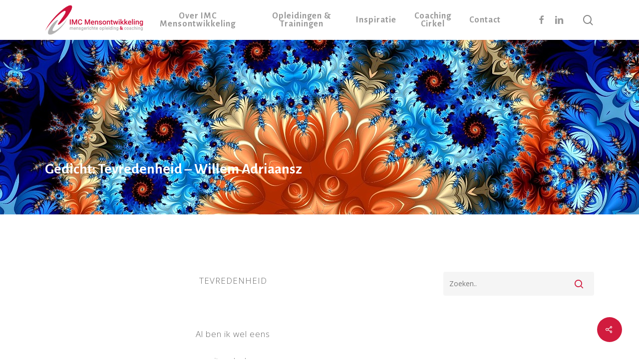

--- FILE ---
content_type: text/html; charset=UTF-8
request_url: https://mensontwikkeling.nl/inspiratie/gedicht-tevredenheid-willem-adriaansz/
body_size: 17967
content:
<!doctype html>
<html lang="nl-NL" class="no-js">
<head>
<meta charset="UTF-8">
<meta name="viewport" content="width=device-width, initial-scale=1, maximum-scale=1, user-scalable=0" /><meta name='robots' content='index, follow, max-image-preview:large, max-snippet:-1, max-video-preview:-1' />
<script data-no-defer="1" data-ezscrex="false" data-cfasync="false" data-pagespeed-no-defer data-cookieconsent="ignore">
var ctPublicFunctions = {"_ajax_nonce":"4ea8d24584","_rest_nonce":"71801f9f80","_ajax_url":"\/wordpress\/wp-admin\/admin-ajax.php","_rest_url":"https:\/\/mensontwikkeling.nl\/wp-json\/","data__cookies_type":"none","data__ajax_type":"rest","data__bot_detector_enabled":"1","data__frontend_data_log_enabled":1,"cookiePrefix":"","wprocket_detected":false,"host_url":"mensontwikkeling.nl","text__ee_click_to_select":"Klik om de hele gegevens te selecteren","text__ee_original_email":"De volledige tekst is","text__ee_got_it":"Duidelijk","text__ee_blocked":"Geblokkeerd","text__ee_cannot_connect":"Kan geen verbinding maken","text__ee_cannot_decode":"Kan e-mail niet decoderen. Onbekende reden","text__ee_email_decoder":"Cleantalk e-mail decoder","text__ee_wait_for_decoding":"De magie is onderweg!","text__ee_decoding_process":"Wacht een paar seconden terwijl we de contactgegevens decoderen."}
</script>
<script data-no-defer="1" data-ezscrex="false" data-cfasync="false" data-pagespeed-no-defer data-cookieconsent="ignore">
var ctPublic = {"_ajax_nonce":"4ea8d24584","settings__forms__check_internal":"0","settings__forms__check_external":"0","settings__forms__force_protection":"0","settings__forms__search_test":"1","settings__forms__wc_add_to_cart":"0","settings__data__bot_detector_enabled":"1","settings__sfw__anti_crawler":0,"blog_home":"https:\/\/mensontwikkeling.nl\/","pixel__setting":"3","pixel__enabled":true,"pixel__url":null,"data__email_check_before_post":"1","data__email_check_exist_post":"1","data__cookies_type":"none","data__key_is_ok":true,"data__visible_fields_required":true,"wl_brandname":"Anti-Spam by CleanTalk","wl_brandname_short":"CleanTalk","ct_checkjs_key":"fb48b2feeaac2ef3f3cfb70a1821ee5cbcceae9a117bc84b0047d8fcdf88a16e","emailEncoderPassKey":"373212a98344f504745eee22f798d7b3","bot_detector_forms_excluded":"W10=","advancedCacheExists":false,"varnishCacheExists":false,"wc_ajax_add_to_cart":false}
</script>
<!-- This site is optimized with the Yoast SEO Premium plugin v26.4 (Yoast SEO v26.8) - https://yoast.com/product/yoast-seo-premium-wordpress/ -->
<title>Gedicht: Tevredenheid - Willem Adriaansz - IMC Mensontwikkeling</title>
<link rel="canonical" href="https://mensontwikkeling.nl/inspiratie/gedicht-tevredenheid-willem-adriaansz/" />
<meta property="og:locale" content="nl_NL" />
<meta property="og:type" content="article" />
<meta property="og:title" content="Gedicht: Tevredenheid - Willem Adriaansz" />
<meta property="og:description" content="TEVREDENHEID &nbsp; Al ben ik wel eens uitgegleden &#8211;  omdat een mens zich soms verkijkt  &#8211; ik ben bepaald niet ontevreden met wat ik nimmer heb bereikt &nbsp; Gedicht  van..." />
<meta property="og:url" content="https://mensontwikkeling.nl/inspiratie/gedicht-tevredenheid-willem-adriaansz/" />
<meta property="og:site_name" content="IMC Mensontwikkeling" />
<meta property="article:published_time" content="2021-05-30T08:27:55+00:00" />
<meta property="article:modified_time" content="2021-05-30T08:52:29+00:00" />
<meta property="og:image" content="https://mensontwikkeling.nl/wordpress/wp-content/uploads/2021/05/alchemy-2799370_1280.jpg" />
<meta property="og:image:width" content="1280" />
<meta property="og:image:height" content="720" />
<meta property="og:image:type" content="image/jpeg" />
<meta name="author" content="Linda" />
<meta name="twitter:card" content="summary_large_image" />
<meta name="twitter:label1" content="Geschreven door" />
<meta name="twitter:data1" content="Linda" />
<meta name="twitter:label2" content="Geschatte leestijd" />
<meta name="twitter:data2" content="1 minuut" />
<script type="application/ld+json" class="yoast-schema-graph">{"@context":"https://schema.org","@graph":[{"@type":"Article","@id":"https://mensontwikkeling.nl/inspiratie/gedicht-tevredenheid-willem-adriaansz/#article","isPartOf":{"@id":"https://mensontwikkeling.nl/inspiratie/gedicht-tevredenheid-willem-adriaansz/"},"author":{"name":"Linda","@id":"https://mensontwikkeling.nl/#/schema/person/55a86fa250b41db00698dadd911c2dea"},"headline":"Gedicht: Tevredenheid &#8211; Willem Adriaansz","datePublished":"2021-05-30T08:27:55+00:00","dateModified":"2021-05-30T08:52:29+00:00","mainEntityOfPage":{"@id":"https://mensontwikkeling.nl/inspiratie/gedicht-tevredenheid-willem-adriaansz/"},"wordCount":104,"image":{"@id":"https://mensontwikkeling.nl/inspiratie/gedicht-tevredenheid-willem-adriaansz/#primaryimage"},"thumbnailUrl":"https://mensontwikkeling.nl/wordpress/wp-content/uploads/2021/05/alchemy-2799370_1280.jpg","articleSection":["Inspiratie"],"inLanguage":"nl-NL"},{"@type":"WebPage","@id":"https://mensontwikkeling.nl/inspiratie/gedicht-tevredenheid-willem-adriaansz/","url":"https://mensontwikkeling.nl/inspiratie/gedicht-tevredenheid-willem-adriaansz/","name":"Gedicht: Tevredenheid - Willem Adriaansz - IMC Mensontwikkeling","isPartOf":{"@id":"https://mensontwikkeling.nl/#website"},"primaryImageOfPage":{"@id":"https://mensontwikkeling.nl/inspiratie/gedicht-tevredenheid-willem-adriaansz/#primaryimage"},"image":{"@id":"https://mensontwikkeling.nl/inspiratie/gedicht-tevredenheid-willem-adriaansz/#primaryimage"},"thumbnailUrl":"https://mensontwikkeling.nl/wordpress/wp-content/uploads/2021/05/alchemy-2799370_1280.jpg","datePublished":"2021-05-30T08:27:55+00:00","dateModified":"2021-05-30T08:52:29+00:00","author":{"@id":"https://mensontwikkeling.nl/#/schema/person/55a86fa250b41db00698dadd911c2dea"},"breadcrumb":{"@id":"https://mensontwikkeling.nl/inspiratie/gedicht-tevredenheid-willem-adriaansz/#breadcrumb"},"inLanguage":"nl-NL","potentialAction":[{"@type":"ReadAction","target":["https://mensontwikkeling.nl/inspiratie/gedicht-tevredenheid-willem-adriaansz/"]}]},{"@type":"ImageObject","inLanguage":"nl-NL","@id":"https://mensontwikkeling.nl/inspiratie/gedicht-tevredenheid-willem-adriaansz/#primaryimage","url":"https://mensontwikkeling.nl/wordpress/wp-content/uploads/2021/05/alchemy-2799370_1280.jpg","contentUrl":"https://mensontwikkeling.nl/wordpress/wp-content/uploads/2021/05/alchemy-2799370_1280.jpg","width":1280,"height":720},{"@type":"BreadcrumbList","@id":"https://mensontwikkeling.nl/inspiratie/gedicht-tevredenheid-willem-adriaansz/#breadcrumb","itemListElement":[{"@type":"ListItem","position":1,"name":"Home","item":"https://mensontwikkeling.nl/"},{"@type":"ListItem","position":2,"name":"Gedicht: Tevredenheid &#8211; Willem Adriaansz"}]},{"@type":"WebSite","@id":"https://mensontwikkeling.nl/#website","url":"https://mensontwikkeling.nl/","name":"IMC Mensontwikkeling","description":"mensgerichte opleiding &amp; coaching","potentialAction":[{"@type":"SearchAction","target":{"@type":"EntryPoint","urlTemplate":"https://mensontwikkeling.nl/?s={search_term_string}"},"query-input":{"@type":"PropertyValueSpecification","valueRequired":true,"valueName":"search_term_string"}}],"inLanguage":"nl-NL"},{"@type":"Person","@id":"https://mensontwikkeling.nl/#/schema/person/55a86fa250b41db00698dadd911c2dea","name":"Linda","image":{"@type":"ImageObject","inLanguage":"nl-NL","@id":"https://mensontwikkeling.nl/#/schema/person/image/","url":"https://secure.gravatar.com/avatar/951b2e79504149b7d73d87f1ad8536aab4da487c8ffe6e49a2e8457a175b18b1?s=96&d=mm&r=g","contentUrl":"https://secure.gravatar.com/avatar/951b2e79504149b7d73d87f1ad8536aab4da487c8ffe6e49a2e8457a175b18b1?s=96&d=mm&r=g","caption":"Linda"},"url":"https://mensontwikkeling.nl/author/linda/"}]}</script>
<!-- / Yoast SEO Premium plugin. -->
<link rel='dns-prefetch' href='//fd.cleantalk.org' />
<link rel='dns-prefetch' href='//fonts.googleapis.com' />
<link rel="alternate" type="application/rss+xml" title="IMC Mensontwikkeling &raquo; feed" href="https://mensontwikkeling.nl/feed/" />
<link rel="alternate" type="application/rss+xml" title="IMC Mensontwikkeling &raquo; reacties feed" href="https://mensontwikkeling.nl/comments/feed/" />
<link rel="alternate" title="oEmbed (JSON)" type="application/json+oembed" href="https://mensontwikkeling.nl/wp-json/oembed/1.0/embed?url=https%3A%2F%2Fmensontwikkeling.nl%2Finspiratie%2Fgedicht-tevredenheid-willem-adriaansz%2F" />
<link rel="alternate" title="oEmbed (XML)" type="text/xml+oembed" href="https://mensontwikkeling.nl/wp-json/oembed/1.0/embed?url=https%3A%2F%2Fmensontwikkeling.nl%2Finspiratie%2Fgedicht-tevredenheid-willem-adriaansz%2F&#038;format=xml" />
<style id='wp-img-auto-sizes-contain-inline-css' type='text/css'>
img:is([sizes=auto i],[sizes^="auto," i]){contain-intrinsic-size:3000px 1500px}
/*# sourceURL=wp-img-auto-sizes-contain-inline-css */
</style>
<style id='wp-emoji-styles-inline-css' type='text/css'>
img.wp-smiley, img.emoji {
display: inline !important;
border: none !important;
box-shadow: none !important;
height: 1em !important;
width: 1em !important;
margin: 0 0.07em !important;
vertical-align: -0.1em !important;
background: none !important;
padding: 0 !important;
}
/*# sourceURL=wp-emoji-styles-inline-css */
</style>
<style id='wp-block-library-inline-css' type='text/css'>
:root{--wp-block-synced-color:#7a00df;--wp-block-synced-color--rgb:122,0,223;--wp-bound-block-color:var(--wp-block-synced-color);--wp-editor-canvas-background:#ddd;--wp-admin-theme-color:#007cba;--wp-admin-theme-color--rgb:0,124,186;--wp-admin-theme-color-darker-10:#006ba1;--wp-admin-theme-color-darker-10--rgb:0,107,160.5;--wp-admin-theme-color-darker-20:#005a87;--wp-admin-theme-color-darker-20--rgb:0,90,135;--wp-admin-border-width-focus:2px}@media (min-resolution:192dpi){:root{--wp-admin-border-width-focus:1.5px}}.wp-element-button{cursor:pointer}:root .has-very-light-gray-background-color{background-color:#eee}:root .has-very-dark-gray-background-color{background-color:#313131}:root .has-very-light-gray-color{color:#eee}:root .has-very-dark-gray-color{color:#313131}:root .has-vivid-green-cyan-to-vivid-cyan-blue-gradient-background{background:linear-gradient(135deg,#00d084,#0693e3)}:root .has-purple-crush-gradient-background{background:linear-gradient(135deg,#34e2e4,#4721fb 50%,#ab1dfe)}:root .has-hazy-dawn-gradient-background{background:linear-gradient(135deg,#faaca8,#dad0ec)}:root .has-subdued-olive-gradient-background{background:linear-gradient(135deg,#fafae1,#67a671)}:root .has-atomic-cream-gradient-background{background:linear-gradient(135deg,#fdd79a,#004a59)}:root .has-nightshade-gradient-background{background:linear-gradient(135deg,#330968,#31cdcf)}:root .has-midnight-gradient-background{background:linear-gradient(135deg,#020381,#2874fc)}:root{--wp--preset--font-size--normal:16px;--wp--preset--font-size--huge:42px}.has-regular-font-size{font-size:1em}.has-larger-font-size{font-size:2.625em}.has-normal-font-size{font-size:var(--wp--preset--font-size--normal)}.has-huge-font-size{font-size:var(--wp--preset--font-size--huge)}.has-text-align-center{text-align:center}.has-text-align-left{text-align:left}.has-text-align-right{text-align:right}.has-fit-text{white-space:nowrap!important}#end-resizable-editor-section{display:none}.aligncenter{clear:both}.items-justified-left{justify-content:flex-start}.items-justified-center{justify-content:center}.items-justified-right{justify-content:flex-end}.items-justified-space-between{justify-content:space-between}.screen-reader-text{border:0;clip-path:inset(50%);height:1px;margin:-1px;overflow:hidden;padding:0;position:absolute;width:1px;word-wrap:normal!important}.screen-reader-text:focus{background-color:#ddd;clip-path:none;color:#444;display:block;font-size:1em;height:auto;left:5px;line-height:normal;padding:15px 23px 14px;text-decoration:none;top:5px;width:auto;z-index:100000}html :where(.has-border-color){border-style:solid}html :where([style*=border-top-color]){border-top-style:solid}html :where([style*=border-right-color]){border-right-style:solid}html :where([style*=border-bottom-color]){border-bottom-style:solid}html :where([style*=border-left-color]){border-left-style:solid}html :where([style*=border-width]){border-style:solid}html :where([style*=border-top-width]){border-top-style:solid}html :where([style*=border-right-width]){border-right-style:solid}html :where([style*=border-bottom-width]){border-bottom-style:solid}html :where([style*=border-left-width]){border-left-style:solid}html :where(img[class*=wp-image-]){height:auto;max-width:100%}:where(figure){margin:0 0 1em}html :where(.is-position-sticky){--wp-admin--admin-bar--position-offset:var(--wp-admin--admin-bar--height,0px)}@media screen and (max-width:600px){html :where(.is-position-sticky){--wp-admin--admin-bar--position-offset:0px}}
/*# sourceURL=wp-block-library-inline-css */
</style><style id='global-styles-inline-css' type='text/css'>
:root{--wp--preset--aspect-ratio--square: 1;--wp--preset--aspect-ratio--4-3: 4/3;--wp--preset--aspect-ratio--3-4: 3/4;--wp--preset--aspect-ratio--3-2: 3/2;--wp--preset--aspect-ratio--2-3: 2/3;--wp--preset--aspect-ratio--16-9: 16/9;--wp--preset--aspect-ratio--9-16: 9/16;--wp--preset--color--black: #000000;--wp--preset--color--cyan-bluish-gray: #abb8c3;--wp--preset--color--white: #ffffff;--wp--preset--color--pale-pink: #f78da7;--wp--preset--color--vivid-red: #cf2e2e;--wp--preset--color--luminous-vivid-orange: #ff6900;--wp--preset--color--luminous-vivid-amber: #fcb900;--wp--preset--color--light-green-cyan: #7bdcb5;--wp--preset--color--vivid-green-cyan: #00d084;--wp--preset--color--pale-cyan-blue: #8ed1fc;--wp--preset--color--vivid-cyan-blue: #0693e3;--wp--preset--color--vivid-purple: #9b51e0;--wp--preset--gradient--vivid-cyan-blue-to-vivid-purple: linear-gradient(135deg,rgb(6,147,227) 0%,rgb(155,81,224) 100%);--wp--preset--gradient--light-green-cyan-to-vivid-green-cyan: linear-gradient(135deg,rgb(122,220,180) 0%,rgb(0,208,130) 100%);--wp--preset--gradient--luminous-vivid-amber-to-luminous-vivid-orange: linear-gradient(135deg,rgb(252,185,0) 0%,rgb(255,105,0) 100%);--wp--preset--gradient--luminous-vivid-orange-to-vivid-red: linear-gradient(135deg,rgb(255,105,0) 0%,rgb(207,46,46) 100%);--wp--preset--gradient--very-light-gray-to-cyan-bluish-gray: linear-gradient(135deg,rgb(238,238,238) 0%,rgb(169,184,195) 100%);--wp--preset--gradient--cool-to-warm-spectrum: linear-gradient(135deg,rgb(74,234,220) 0%,rgb(151,120,209) 20%,rgb(207,42,186) 40%,rgb(238,44,130) 60%,rgb(251,105,98) 80%,rgb(254,248,76) 100%);--wp--preset--gradient--blush-light-purple: linear-gradient(135deg,rgb(255,206,236) 0%,rgb(152,150,240) 100%);--wp--preset--gradient--blush-bordeaux: linear-gradient(135deg,rgb(254,205,165) 0%,rgb(254,45,45) 50%,rgb(107,0,62) 100%);--wp--preset--gradient--luminous-dusk: linear-gradient(135deg,rgb(255,203,112) 0%,rgb(199,81,192) 50%,rgb(65,88,208) 100%);--wp--preset--gradient--pale-ocean: linear-gradient(135deg,rgb(255,245,203) 0%,rgb(182,227,212) 50%,rgb(51,167,181) 100%);--wp--preset--gradient--electric-grass: linear-gradient(135deg,rgb(202,248,128) 0%,rgb(113,206,126) 100%);--wp--preset--gradient--midnight: linear-gradient(135deg,rgb(2,3,129) 0%,rgb(40,116,252) 100%);--wp--preset--font-size--small: 13px;--wp--preset--font-size--medium: 20px;--wp--preset--font-size--large: 36px;--wp--preset--font-size--x-large: 42px;--wp--preset--spacing--20: 0.44rem;--wp--preset--spacing--30: 0.67rem;--wp--preset--spacing--40: 1rem;--wp--preset--spacing--50: 1.5rem;--wp--preset--spacing--60: 2.25rem;--wp--preset--spacing--70: 3.38rem;--wp--preset--spacing--80: 5.06rem;--wp--preset--shadow--natural: 6px 6px 9px rgba(0, 0, 0, 0.2);--wp--preset--shadow--deep: 12px 12px 50px rgba(0, 0, 0, 0.4);--wp--preset--shadow--sharp: 6px 6px 0px rgba(0, 0, 0, 0.2);--wp--preset--shadow--outlined: 6px 6px 0px -3px rgb(255, 255, 255), 6px 6px rgb(0, 0, 0);--wp--preset--shadow--crisp: 6px 6px 0px rgb(0, 0, 0);}:root { --wp--style--global--content-size: 1300px;--wp--style--global--wide-size: 1300px; }:where(body) { margin: 0; }.wp-site-blocks > .alignleft { float: left; margin-right: 2em; }.wp-site-blocks > .alignright { float: right; margin-left: 2em; }.wp-site-blocks > .aligncenter { justify-content: center; margin-left: auto; margin-right: auto; }:where(.is-layout-flex){gap: 0.5em;}:where(.is-layout-grid){gap: 0.5em;}.is-layout-flow > .alignleft{float: left;margin-inline-start: 0;margin-inline-end: 2em;}.is-layout-flow > .alignright{float: right;margin-inline-start: 2em;margin-inline-end: 0;}.is-layout-flow > .aligncenter{margin-left: auto !important;margin-right: auto !important;}.is-layout-constrained > .alignleft{float: left;margin-inline-start: 0;margin-inline-end: 2em;}.is-layout-constrained > .alignright{float: right;margin-inline-start: 2em;margin-inline-end: 0;}.is-layout-constrained > .aligncenter{margin-left: auto !important;margin-right: auto !important;}.is-layout-constrained > :where(:not(.alignleft):not(.alignright):not(.alignfull)){max-width: var(--wp--style--global--content-size);margin-left: auto !important;margin-right: auto !important;}.is-layout-constrained > .alignwide{max-width: var(--wp--style--global--wide-size);}body .is-layout-flex{display: flex;}.is-layout-flex{flex-wrap: wrap;align-items: center;}.is-layout-flex > :is(*, div){margin: 0;}body .is-layout-grid{display: grid;}.is-layout-grid > :is(*, div){margin: 0;}body{padding-top: 0px;padding-right: 0px;padding-bottom: 0px;padding-left: 0px;}:root :where(.wp-element-button, .wp-block-button__link){background-color: #32373c;border-width: 0;color: #fff;font-family: inherit;font-size: inherit;font-style: inherit;font-weight: inherit;letter-spacing: inherit;line-height: inherit;padding-top: calc(0.667em + 2px);padding-right: calc(1.333em + 2px);padding-bottom: calc(0.667em + 2px);padding-left: calc(1.333em + 2px);text-decoration: none;text-transform: inherit;}.has-black-color{color: var(--wp--preset--color--black) !important;}.has-cyan-bluish-gray-color{color: var(--wp--preset--color--cyan-bluish-gray) !important;}.has-white-color{color: var(--wp--preset--color--white) !important;}.has-pale-pink-color{color: var(--wp--preset--color--pale-pink) !important;}.has-vivid-red-color{color: var(--wp--preset--color--vivid-red) !important;}.has-luminous-vivid-orange-color{color: var(--wp--preset--color--luminous-vivid-orange) !important;}.has-luminous-vivid-amber-color{color: var(--wp--preset--color--luminous-vivid-amber) !important;}.has-light-green-cyan-color{color: var(--wp--preset--color--light-green-cyan) !important;}.has-vivid-green-cyan-color{color: var(--wp--preset--color--vivid-green-cyan) !important;}.has-pale-cyan-blue-color{color: var(--wp--preset--color--pale-cyan-blue) !important;}.has-vivid-cyan-blue-color{color: var(--wp--preset--color--vivid-cyan-blue) !important;}.has-vivid-purple-color{color: var(--wp--preset--color--vivid-purple) !important;}.has-black-background-color{background-color: var(--wp--preset--color--black) !important;}.has-cyan-bluish-gray-background-color{background-color: var(--wp--preset--color--cyan-bluish-gray) !important;}.has-white-background-color{background-color: var(--wp--preset--color--white) !important;}.has-pale-pink-background-color{background-color: var(--wp--preset--color--pale-pink) !important;}.has-vivid-red-background-color{background-color: var(--wp--preset--color--vivid-red) !important;}.has-luminous-vivid-orange-background-color{background-color: var(--wp--preset--color--luminous-vivid-orange) !important;}.has-luminous-vivid-amber-background-color{background-color: var(--wp--preset--color--luminous-vivid-amber) !important;}.has-light-green-cyan-background-color{background-color: var(--wp--preset--color--light-green-cyan) !important;}.has-vivid-green-cyan-background-color{background-color: var(--wp--preset--color--vivid-green-cyan) !important;}.has-pale-cyan-blue-background-color{background-color: var(--wp--preset--color--pale-cyan-blue) !important;}.has-vivid-cyan-blue-background-color{background-color: var(--wp--preset--color--vivid-cyan-blue) !important;}.has-vivid-purple-background-color{background-color: var(--wp--preset--color--vivid-purple) !important;}.has-black-border-color{border-color: var(--wp--preset--color--black) !important;}.has-cyan-bluish-gray-border-color{border-color: var(--wp--preset--color--cyan-bluish-gray) !important;}.has-white-border-color{border-color: var(--wp--preset--color--white) !important;}.has-pale-pink-border-color{border-color: var(--wp--preset--color--pale-pink) !important;}.has-vivid-red-border-color{border-color: var(--wp--preset--color--vivid-red) !important;}.has-luminous-vivid-orange-border-color{border-color: var(--wp--preset--color--luminous-vivid-orange) !important;}.has-luminous-vivid-amber-border-color{border-color: var(--wp--preset--color--luminous-vivid-amber) !important;}.has-light-green-cyan-border-color{border-color: var(--wp--preset--color--light-green-cyan) !important;}.has-vivid-green-cyan-border-color{border-color: var(--wp--preset--color--vivid-green-cyan) !important;}.has-pale-cyan-blue-border-color{border-color: var(--wp--preset--color--pale-cyan-blue) !important;}.has-vivid-cyan-blue-border-color{border-color: var(--wp--preset--color--vivid-cyan-blue) !important;}.has-vivid-purple-border-color{border-color: var(--wp--preset--color--vivid-purple) !important;}.has-vivid-cyan-blue-to-vivid-purple-gradient-background{background: var(--wp--preset--gradient--vivid-cyan-blue-to-vivid-purple) !important;}.has-light-green-cyan-to-vivid-green-cyan-gradient-background{background: var(--wp--preset--gradient--light-green-cyan-to-vivid-green-cyan) !important;}.has-luminous-vivid-amber-to-luminous-vivid-orange-gradient-background{background: var(--wp--preset--gradient--luminous-vivid-amber-to-luminous-vivid-orange) !important;}.has-luminous-vivid-orange-to-vivid-red-gradient-background{background: var(--wp--preset--gradient--luminous-vivid-orange-to-vivid-red) !important;}.has-very-light-gray-to-cyan-bluish-gray-gradient-background{background: var(--wp--preset--gradient--very-light-gray-to-cyan-bluish-gray) !important;}.has-cool-to-warm-spectrum-gradient-background{background: var(--wp--preset--gradient--cool-to-warm-spectrum) !important;}.has-blush-light-purple-gradient-background{background: var(--wp--preset--gradient--blush-light-purple) !important;}.has-blush-bordeaux-gradient-background{background: var(--wp--preset--gradient--blush-bordeaux) !important;}.has-luminous-dusk-gradient-background{background: var(--wp--preset--gradient--luminous-dusk) !important;}.has-pale-ocean-gradient-background{background: var(--wp--preset--gradient--pale-ocean) !important;}.has-electric-grass-gradient-background{background: var(--wp--preset--gradient--electric-grass) !important;}.has-midnight-gradient-background{background: var(--wp--preset--gradient--midnight) !important;}.has-small-font-size{font-size: var(--wp--preset--font-size--small) !important;}.has-medium-font-size{font-size: var(--wp--preset--font-size--medium) !important;}.has-large-font-size{font-size: var(--wp--preset--font-size--large) !important;}.has-x-large-font-size{font-size: var(--wp--preset--font-size--x-large) !important;}
/*# sourceURL=global-styles-inline-css */
</style>
<link rel='stylesheet' id='cleantalk-public-css-css' href='//mensontwikkeling.nl/wordpress/wp-content/cache/wpfc-minified/8lkgo5j0/hybbg.css' type='text/css' media='all' />
<link rel='stylesheet' id='cleantalk-email-decoder-css-css' href='//mensontwikkeling.nl/wordpress/wp-content/cache/wpfc-minified/dgjkl8ob/hybbg.css' type='text/css' media='all' />
<link rel='stylesheet' id='salient-social-css' href='//mensontwikkeling.nl/wordpress/wp-content/cache/wpfc-minified/308guf8k/hybeu.css' type='text/css' media='all' />
<style id='salient-social-inline-css' type='text/css'>
.sharing-default-minimal .nectar-love.loved,
body .nectar-social[data-color-override="override"].fixed > a:before, 
body .nectar-social[data-color-override="override"].fixed .nectar-social-inner a,
.sharing-default-minimal .nectar-social[data-color-override="override"] .nectar-social-inner a:hover,
.nectar-social.vertical[data-color-override="override"] .nectar-social-inner a:hover {
background-color: #d11b3e;
}
.nectar-social.hover .nectar-love.loved,
.nectar-social.hover > .nectar-love-button a:hover,
.nectar-social[data-color-override="override"].hover > div a:hover,
#single-below-header .nectar-social[data-color-override="override"].hover > div a:hover,
.nectar-social[data-color-override="override"].hover .share-btn:hover,
.sharing-default-minimal .nectar-social[data-color-override="override"] .nectar-social-inner a {
border-color: #d11b3e;
}
#single-below-header .nectar-social.hover .nectar-love.loved i,
#single-below-header .nectar-social.hover[data-color-override="override"] a:hover,
#single-below-header .nectar-social.hover[data-color-override="override"] a:hover i,
#single-below-header .nectar-social.hover .nectar-love-button a:hover i,
.nectar-love:hover i,
.hover .nectar-love:hover .total_loves,
.nectar-love.loved i,
.nectar-social.hover .nectar-love.loved .total_loves,
.nectar-social.hover .share-btn:hover, 
.nectar-social[data-color-override="override"].hover .nectar-social-inner a:hover,
.nectar-social[data-color-override="override"].hover > div:hover span,
.sharing-default-minimal .nectar-social[data-color-override="override"] .nectar-social-inner a:not(:hover) i,
.sharing-default-minimal .nectar-social[data-color-override="override"] .nectar-social-inner a:not(:hover) {
color: #d11b3e;
}
/*# sourceURL=salient-social-inline-css */
</style>
<link rel='stylesheet' id='wpos-slick-style-css' href='//mensontwikkeling.nl/wordpress/wp-content/cache/wpfc-minified/ethgteit/hybbg.css' type='text/css' media='all' />
<link rel='stylesheet' id='wpls-public-style-css' href='//mensontwikkeling.nl/wordpress/wp-content/cache/wpfc-minified/2on6h83e/hybbg.css' type='text/css' media='all' />
<link rel='stylesheet' id='font-awesome-css' href='//mensontwikkeling.nl/wordpress/wp-content/cache/wpfc-minified/jmxgymxh/hybbg.css' type='text/css' media='all' />
<link rel='stylesheet' id='parent-style-css' href='//mensontwikkeling.nl/wordpress/wp-content/themes/salient/style.css?ver=18.0.2' type='text/css' media='all' />
<link rel='stylesheet' id='salient-grid-system-css' href='//mensontwikkeling.nl/wordpress/wp-content/cache/wpfc-minified/8n83gyub/hybbg.css' type='text/css' media='all' />
<link rel='stylesheet' id='main-styles-css' href='//mensontwikkeling.nl/wordpress/wp-content/cache/wpfc-minified/8avjypvf/hybbg.css' type='text/css' media='all' />
<link rel='stylesheet' id='nectar-header-layout-centered-menu-css' href='//mensontwikkeling.nl/wordpress/wp-content/cache/wpfc-minified/d7xajlzy/hybbg.css' type='text/css' media='all' />
<link rel='stylesheet' id='nectar-single-styles-css' href='//mensontwikkeling.nl/wordpress/wp-content/cache/wpfc-minified/qlklunle/hybeu.css' type='text/css' media='all' />
<link rel='stylesheet' id='nectar_default_font_open_sans-css' href='https://fonts.googleapis.com/css?family=Open+Sans%3A300%2C400%2C600%2C700&#038;subset=latin%2Clatin-ext' type='text/css' media='all' />
<link rel='stylesheet' id='responsive-css' href='//mensontwikkeling.nl/wordpress/wp-content/cache/wpfc-minified/1d0oxkpx/hybbg.css' type='text/css' media='all' />
<link rel='stylesheet' id='skin-material-css' href='//mensontwikkeling.nl/wordpress/wp-content/cache/wpfc-minified/dt03fvrj/hybbg.css' type='text/css' media='all' />
<link rel='stylesheet' id='salient-wp-menu-dynamic-css' href='//mensontwikkeling.nl/wordpress/wp-content/cache/wpfc-minified/cl6b7jq/hybbg.css' type='text/css' media='all' />
<link rel='stylesheet' id='dynamic-css-css' href='//mensontwikkeling.nl/wordpress/wp-content/cache/wpfc-minified/esulotnj/bu8j.css' type='text/css' media='all' />
<style id='dynamic-css-inline-css' type='text/css'>
@media only screen and (min-width:1000px){body #ajax-content-wrap.no-scroll{min-height:calc(100vh - 80px);height:calc(100vh - 80px)!important;}}@media only screen and (min-width:1000px){#page-header-wrap.fullscreen-header,#page-header-wrap.fullscreen-header #page-header-bg,html:not(.nectar-box-roll-loaded) .nectar-box-roll > #page-header-bg.fullscreen-header,.nectar_fullscreen_zoom_recent_projects,#nectar_fullscreen_rows:not(.afterLoaded) > div{height:calc(100vh - 79px);}.wpb_row.vc_row-o-full-height.top-level,.wpb_row.vc_row-o-full-height.top-level > .col.span_12{min-height:calc(100vh - 79px);}html:not(.nectar-box-roll-loaded) .nectar-box-roll > #page-header-bg.fullscreen-header{top:80px;}.nectar-slider-wrap[data-fullscreen="true"]:not(.loaded),.nectar-slider-wrap[data-fullscreen="true"]:not(.loaded) .swiper-container{height:calc(100vh - 78px)!important;}.admin-bar .nectar-slider-wrap[data-fullscreen="true"]:not(.loaded),.admin-bar .nectar-slider-wrap[data-fullscreen="true"]:not(.loaded) .swiper-container{height:calc(100vh - 78px - 32px)!important;}}.admin-bar[class*="page-template-template-no-header"] .wpb_row.vc_row-o-full-height.top-level,.admin-bar[class*="page-template-template-no-header"] .wpb_row.vc_row-o-full-height.top-level > .col.span_12{min-height:calc(100vh - 32px);}body[class*="page-template-template-no-header"] .wpb_row.vc_row-o-full-height.top-level,body[class*="page-template-template-no-header"] .wpb_row.vc_row-o-full-height.top-level > .col.span_12{min-height:100vh;}@media only screen and (max-width:999px){.using-mobile-browser #nectar_fullscreen_rows:not(.afterLoaded):not([data-mobile-disable="on"]) > div{height:calc(100vh - 100px);}.using-mobile-browser .wpb_row.vc_row-o-full-height.top-level,.using-mobile-browser .wpb_row.vc_row-o-full-height.top-level > .col.span_12,[data-permanent-transparent="1"].using-mobile-browser .wpb_row.vc_row-o-full-height.top-level,[data-permanent-transparent="1"].using-mobile-browser .wpb_row.vc_row-o-full-height.top-level > .col.span_12{min-height:calc(100vh - 100px);}html:not(.nectar-box-roll-loaded) .nectar-box-roll > #page-header-bg.fullscreen-header,.nectar_fullscreen_zoom_recent_projects,.nectar-slider-wrap[data-fullscreen="true"]:not(.loaded),.nectar-slider-wrap[data-fullscreen="true"]:not(.loaded) .swiper-container,#nectar_fullscreen_rows:not(.afterLoaded):not([data-mobile-disable="on"]) > div{height:calc(100vh - 47px);}.wpb_row.vc_row-o-full-height.top-level,.wpb_row.vc_row-o-full-height.top-level > .col.span_12{min-height:calc(100vh - 47px);}body[data-transparent-header="false"] #ajax-content-wrap.no-scroll{min-height:calc(100vh - 47px);height:calc(100vh - 47px);}}.screen-reader-text,.nectar-skip-to-content:not(:focus){border:0;clip:rect(1px,1px,1px,1px);clip-path:inset(50%);height:1px;margin:-1px;overflow:hidden;padding:0;position:absolute!important;width:1px;word-wrap:normal!important;}.row .col img:not([srcset]){width:auto;}.row .col img.img-with-animation.nectar-lazy:not([srcset]){width:100%;}
.nectar_single_testimonial p:after {
content: '”';color: #d11b3e!important;font-family: Alegreya Sans;position: absolute;right:20px;bottom:20px;font-size: 99px;}
#footer-outer .widget.widget_nav_menu li {
padding: 0px 0!important;
}
.row .col img {
border-radius: 5px;
}
.single-post blockquote {
position: relative;
padding-left: 1.8em;
font-size: 16px;
line-height: 32px;
padding: 18px 39px;
color: #333;
border: 2px solid #92d050!important;
border-radius:20px 20px 20px 0;
}
.single-post blockquote::before {
border-left:0px!important;
}
@media only screen and (min-width: 768px) {
.single-post blockquote {max-width: 45%;
float: left;
margin-right: 5%;}
}
.sub-menu li a {margin-bottom:6px;}
@media only screen and (min-width: 1000px) {
#footer-outer .row {
padding: 40px 0;
}
}
.meta-author, .meta-category, .meta-comment-count, .post-date {display:none!important;}
#sidebar .widget.widget_nav_menu li.nectar-button {padding: 8px 13px!important;background-color: #d11b3e!important;    margin-top: 10px;}
#sidebar .widget.widget_nav_menu li.nectar-button a:hover {color:white!important;}
.sub-menu a {
font-size: 12px;
line-height: 10px;
}
#sidebar .current-menu-item {color:#d11b3e;}
.blog-title .inner-wrap a {display:none!important;}
#page-header-bg .span_6, #page-header-bg .nectar-particles .span_6 .inner-wrap {
top: 75%;}
.postid-649 .blog_next_prev_buttons, .postid-25 .blog_next_prev_buttons, .postid-29 .blog_next_prev_buttons, .postid-35 .blog_next_prev_buttons, .postid-33 .blog_next_prev_buttons, .postid-822 .blog_next_prev_buttons, .postid-37 .blog_next_prev_buttons, .postid-1355 .blog_next_prev_buttons, .postid-1630 .blog_next_prev_buttons, .postid-1935 .blog_next_prev_buttons {display: none;}
.postid-649 .nectar-social-sharing-fixed, .postid-25 .nectar-social-sharing-fixed, .postid-29 .nectar-social-sharing-fixed, .postid-35 .nectar-social-sharing-fixed, .postid-33 .nectar-social-sharing-fixed, .postid-822 .nectar-social-sharing-fixed, .postid-37 .nectar-social-sharing-fixed, .postid-1355 .nectar-social-sharing-fixed, .postid-1630 .nectar-social-sharing-fixed, .postid-1935 .nectar-social-sharing-fixed {display: none;}
/*# sourceURL=dynamic-css-inline-css */
</style>
<link rel='stylesheet' id='salient-child-style-css' href='//mensontwikkeling.nl/wordpress/wp-content/themes/salient-child/style.css?ver=18.0.2' type='text/css' media='all' />
<link rel='stylesheet' id='redux-google-fonts-salient_redux-css' href='https://fonts.googleapis.com/css?family=Alegreya+Sans%3A700%2C500italic%7COpen+Sans%3A300%7CAlegreya+Sans+SC%3A700&#038;ver=6.9' type='text/css' media='all' />
<script type="text/javascript" src="https://mensontwikkeling.nl/wordpress/wp-content/plugins/cleantalk-spam-protect/js/apbct-public-bundle.min.js?ver=6.71_1769137208" id="apbct-public-bundle.min-js-js"></script>
<script type="text/javascript" src="https://fd.cleantalk.org/ct-bot-detector-wrapper.js?ver=6.71" id="ct_bot_detector-js" defer="defer" data-wp-strategy="defer"></script>
<script type="text/javascript" src="https://mensontwikkeling.nl/wordpress/wp-includes/js/jquery/jquery.min.js?ver=3.7.1" id="jquery-core-js"></script>
<script type="text/javascript" src="https://mensontwikkeling.nl/wordpress/wp-includes/js/jquery/jquery-migrate.min.js?ver=3.4.1" id="jquery-migrate-js"></script>
<script></script><link rel="https://api.w.org/" href="https://mensontwikkeling.nl/wp-json/" /><link rel="alternate" title="JSON" type="application/json" href="https://mensontwikkeling.nl/wp-json/wp/v2/posts/4768" /><link rel="EditURI" type="application/rsd+xml" title="RSD" href="https://mensontwikkeling.nl/wordpress/xmlrpc.php?rsd" />
<meta name="generator" content="WordPress 6.9" />
<link rel='shortlink' href='https://mensontwikkeling.nl/?p=4768' />
<script type="text/javascript"> var root = document.getElementsByTagName( "html" )[0]; root.setAttribute( "class", "js" ); </script><script type="text/javascript">
var _gaq = _gaq || [];
_gaq.push(['_setAccount', 'UA-7731930-2']);
_gaq.push(['_trackPageview']);
(function() {
var ga = document.createElement('script'); ga.type = 'text/javascript'; ga.async = true;
ga.src = ('https:' == document.location.protocol ? 'https://ssl' : 'http://www') + '.google-analytics.com/ga.js';
var s = document.getElementsByTagName('script')[0]; s.parentNode.insertBefore(ga, s);
})();
</script><meta name="generator" content="Powered by WPBakery Page Builder - drag and drop page builder for WordPress."/>
<link rel="icon" href="https://mensontwikkeling.nl/wordpress/wp-content/uploads/2017/10/cropped-favicon-32x32.png" sizes="32x32" />
<link rel="icon" href="https://mensontwikkeling.nl/wordpress/wp-content/uploads/2017/10/cropped-favicon-192x192.png" sizes="192x192" />
<link rel="apple-touch-icon" href="https://mensontwikkeling.nl/wordpress/wp-content/uploads/2017/10/cropped-favicon-180x180.png" />
<meta name="msapplication-TileImage" content="https://mensontwikkeling.nl/wordpress/wp-content/uploads/2017/10/cropped-favicon-270x270.png" />
<noscript><style> .wpb_animate_when_almost_visible { opacity: 1; }</style></noscript><link rel='stylesheet' id='laposta-signup-basic.lsb-form-always-css' href='//mensontwikkeling.nl/wordpress/wp-content/cache/wpfc-minified/e49oa367/hybbg.css' type='text/css' media='all' />
<link data-pagespeed-no-defer data-nowprocket data-wpacu-skip data-no-optimize data-noptimize rel='stylesheet' id='main-styles-non-critical-css' href='//mensontwikkeling.nl/wordpress/wp-content/cache/wpfc-minified/q50svfme/hybbg.css' type='text/css' media='all' />
<link data-pagespeed-no-defer data-nowprocket data-wpacu-skip data-no-optimize data-noptimize rel='stylesheet' id='fancyBox-css' href='//mensontwikkeling.nl/wordpress/wp-content/cache/wpfc-minified/7wvfg91x/hybbg.css' type='text/css' media='all' />
<link data-pagespeed-no-defer data-nowprocket data-wpacu-skip data-no-optimize data-noptimize rel='stylesheet' id='nectar-ocm-core-css' href='//mensontwikkeling.nl/wordpress/wp-content/cache/wpfc-minified/m8i8a5p5/hybbg.css' type='text/css' media='all' />
<link data-pagespeed-no-defer data-nowprocket data-wpacu-skip data-no-optimize data-noptimize rel='stylesheet' id='nectar-ocm-slide-out-right-material-css' href='//mensontwikkeling.nl/wordpress/wp-content/cache/wpfc-minified/kbpmvbk7/hybbg.css' type='text/css' media='all' />
<link data-pagespeed-no-defer data-nowprocket data-wpacu-skip data-no-optimize data-noptimize rel='stylesheet' id='nectar-ocm-slide-out-right-hover-css' href='//mensontwikkeling.nl/wordpress/wp-content/cache/wpfc-minified/oubizz/hybbg.css' type='text/css' media='all' />
</head><body class="wp-singular post-template-default single single-post postid-4768 single-format-standard wp-theme-salient wp-child-theme-salient-child material wpb-js-composer js-comp-ver-8.6.1 vc_responsive" data-footer-reveal="false" data-footer-reveal-shadow="none" data-header-format="centered-menu" data-body-border="off" data-boxed-style="" data-header-breakpoint="1100" data-dropdown-style="minimal" data-cae="easeOutCubic" data-cad="750" data-megamenu-width="contained" data-aie="none" data-ls="fancybox" data-apte="standard" data-hhun="0" data-fancy-form-rcs="default" data-form-style="default" data-form-submit="regular" data-is="minimal" data-button-style="default" data-user-account-button="false" data-flex-cols="true" data-col-gap="default" data-header-inherit-rc="false" data-header-search="true" data-animated-anchors="true" data-ajax-transitions="false" data-full-width-header="false" data-slide-out-widget-area="true" data-slide-out-widget-area-style="slide-out-from-right" data-user-set-ocm="off" data-loading-animation="none" data-bg-header="true" data-responsive="1" data-ext-responsive="true" data-ext-padding="90" data-header-resize="1" data-header-color="light" data-transparent-header="false" data-cart="false" data-remove-m-parallax="" data-remove-m-video-bgs="" data-m-animate="0" data-force-header-trans-color="light" data-smooth-scrolling="0" data-permanent-transparent="false" >
<script type="text/javascript">
(function(window, document) {
document.documentElement.classList.remove("no-js");
if(navigator.userAgent.match(/(Android|iPod|iPhone|iPad|BlackBerry|IEMobile|Opera Mini)/)) {
document.body.className += " using-mobile-browser mobile ";
}
if(navigator.userAgent.match(/Mac/) && navigator.maxTouchPoints && navigator.maxTouchPoints > 2) {
document.body.className += " using-ios-device ";
}
if( !("ontouchstart" in window) ) {
var body = document.querySelector("body");
var winW = window.innerWidth;
var bodyW = body.clientWidth;
if (winW > bodyW + 4) {
body.setAttribute("style", "--scroll-bar-w: " + (winW - bodyW - 4) + "px");
} else {
body.setAttribute("style", "--scroll-bar-w: 0px");
}
}
})(window, document);
</script><nav aria-label="Skip links" class="nectar-skip-to-content-wrap"><a href="#ajax-content-wrap" class="nectar-skip-to-content">Skip to main content</a></nav><div class="ocm-effect-wrap"><div class="ocm-effect-wrap-inner">	
<div id="header-space"  data-header-mobile-fixed='false'></div> 
<div id="header-outer" data-has-menu="true" data-has-buttons="yes" data-header-button_style="default" data-using-pr-menu="false" data-mobile-fixed="false" data-ptnm="false" data-lhe="animated_underline" data-user-set-bg="#ffffff" data-format="centered-menu" data-permanent-transparent="false" data-megamenu-rt="0" data-remove-fixed="0" data-header-resize="1" data-cart="false" data-transparency-option="0" data-box-shadow="small" data-shrink-num="6" data-using-secondary="0" data-using-logo="1" data-logo-height="60" data-m-logo-height="24" data-padding="10" data-full-width="false" data-condense="false" >
<div id="search-outer" class="nectar">
<div id="search">
<div class="container">
<div id="search-box">
<div class="inner-wrap">
<div class="col span_12">
<form role="search" action="https://mensontwikkeling.nl/" method="GET">
<input type="text" name="s"  value="" aria-label="Zoeken" placeholder="Zoeken" />
<span>Druk enter om te zoeken en ESC om af te sluiten</span>
<button aria-label="Zoeken" class="search-box__button" type="submit">Zoeken</button>						</form>
</div><!--/span_12-->
</div><!--/inner-wrap-->
</div><!--/search-box-->
<div id="close"><a href="#" role="button"><span class="screen-reader-text">Close Search</span>
<span class="close-wrap"> <span class="close-line close-line1" role="presentation"></span> <span class="close-line close-line2" role="presentation"></span> </span>				 </a></div>
</div><!--/container-->
</div><!--/search-->
</div><!--/search-outer-->
<header id="top" role="banner" aria-label="Main Menu">
<div class="container">
<div class="row">
<div class="col span_3">
<a id="logo" href="https://mensontwikkeling.nl" data-supplied-ml-starting-dark="false" data-supplied-ml-starting="false" data-supplied-ml="false" >
<img class="stnd skip-lazy default-logo dark-version" width="306" height="93" alt="IMC Mensontwikkeling" src="https://mensontwikkeling.nl/wordpress/wp-content/uploads/2019/04/logo_imc-ontwikkeling.png" srcset="https://mensontwikkeling.nl/wordpress/wp-content/uploads/2019/04/logo_imc-ontwikkeling.png 1x, https://mensontwikkeling.nl/wordpress/wp-content/uploads/2019/04/logo_imc-ontwikkeling.png 2x" />				</a>
</div><!--/span_3-->
<div class="col span_9 col_last">
<div class="nectar-mobile-only mobile-header"><div class="inner"></div></div>
<a class="mobile-search" href="#searchbox"><span class="nectar-icon icon-salient-search" aria-hidden="true"></span><span class="screen-reader-text">search</span></a>
<div class="slide-out-widget-area-toggle mobile-icon slide-out-from-right" data-custom-color="false" data-icon-animation="simple-transform">
<div> <a href="#slide-out-widget-area" role="button" aria-label="Navigation Menu" aria-expanded="false" class="closed">
<span class="screen-reader-text">Menu</span><span aria-hidden="true"> <i class="lines-button x2"> <i class="lines"></i> </i> </span>						</a></div>
</div>
<nav aria-label="Main Menu">
<ul class="sf-menu">
<li id="menu-item-8" class="menu-item menu-item-type-custom menu-item-object-custom menu-item-has-children nectar-regular-menu-item menu-item-8"><a href="#" aria-haspopup="true" aria-expanded="false"><span class="menu-title-text">Over IMC Mensontwikkeling</span></a>
<ul class="sub-menu">
<li id="menu-item-22" class="menu-item menu-item-type-post_type menu-item-object-page nectar-regular-menu-item menu-item-22"><a href="https://mensontwikkeling.nl/visie/"><span class="menu-title-text">Visie en kwaliteit</span></a></li>
<li id="menu-item-2845" class="menu-item menu-item-type-post_type menu-item-object-page nectar-regular-menu-item menu-item-2845"><a href="https://mensontwikkeling.nl/onze-trainers/"><span class="menu-title-text">Team</span></a></li>
<li id="menu-item-758" class="menu-item menu-item-type-post_type menu-item-object-page nectar-regular-menu-item menu-item-758"><a href="https://mensontwikkeling.nl/referenties/"><span class="menu-title-text">Klanten</span></a></li>
<li id="menu-item-759" class="menu-item menu-item-type-post_type menu-item-object-page nectar-regular-menu-item menu-item-759"><a href="https://mensontwikkeling.nl/accreditatie/"><span class="menu-title-text">Accreditaties</span></a></li>
</ul>
</li>
<li id="menu-item-7366" class="menu-item menu-item-type-post_type menu-item-object-page menu-item-has-children nectar-regular-menu-item menu-item-7366"><a href="https://mensontwikkeling.nl/opleidingen/" aria-haspopup="true" aria-expanded="false"><span class="menu-title-text">Opleidingen &#038; Trainingen</span></a>
<ul class="sub-menu">
<li id="menu-item-838" class="menu-item menu-item-type-post_type menu-item-object-post nectar-regular-menu-item menu-item-838"><a href="https://mensontwikkeling.nl/opleidingen-trainingen/opleiding-intuitief-coachen/"><span class="menu-title-text">Opleiding Intuïtief Coachen</span></a></li>
<li id="menu-item-3583" class="menu-item menu-item-type-post_type menu-item-object-post nectar-regular-menu-item menu-item-3583"><a href="https://mensontwikkeling.nl/opleidingen-trainingen/leergang-intuitief-coachen-bij-trauma/"><span class="menu-title-text">Traumawerk voor Coaches</span></a></li>
<li id="menu-item-1034" class="menu-item menu-item-type-post_type menu-item-object-post nectar-regular-menu-item menu-item-1034"><a href="https://mensontwikkeling.nl/opleidingen-trainingen/voice-dialogue/"><span class="menu-title-text">Energetisch werken met Voice Dialogue</span></a></li>
<li id="menu-item-1058" class="menu-item menu-item-type-post_type menu-item-object-post nectar-regular-menu-item menu-item-1058"><a href="https://mensontwikkeling.nl/opleidingen-trainingen/terug-naar-jouw-natuur/"><span class="menu-title-text">Terug naar jouw Natuur</span></a></li>
<li id="menu-item-1600" class="menu-item menu-item-type-post_type menu-item-object-post nectar-regular-menu-item menu-item-1600"><a href="https://mensontwikkeling.nl/opleidingen-trainingen/systemisch-coachen/"><span class="menu-title-text">(Familie-) opstellingen binnen je eigen praktijk</span></a></li>
<li id="menu-item-7138" class="menu-item menu-item-type-post_type menu-item-object-post nectar-regular-menu-item menu-item-7138"><a href="https://mensontwikkeling.nl/opleidingen-trainingen/lichaamsgericht-coachen/"><span class="menu-title-text">Lichaamsgericht begeleiden</span></a></li>
</ul>
</li>
<li id="menu-item-18" class="menu-item menu-item-type-post_type menu-item-object-page nectar-regular-menu-item menu-item-18"><a href="https://mensontwikkeling.nl/inspiratie/"><span class="menu-title-text">Inspiratie</span></a></li>
<li id="menu-item-2146" class="menu-item menu-item-type-custom menu-item-object-custom menu-item-has-children nectar-regular-menu-item menu-item-2146"><a href="#" aria-haspopup="true" aria-expanded="false"><span class="menu-title-text">Coaching Cirkel</span></a>
<ul class="sub-menu">
<li id="menu-item-1855" class="menu-item menu-item-type-post_type menu-item-object-page nectar-regular-menu-item menu-item-1855"><a href="https://mensontwikkeling.nl/coaching-circle-imc/groningen/"><span class="menu-title-text">Groningen</span></a></li>
<li id="menu-item-1853" class="menu-item menu-item-type-post_type menu-item-object-page nectar-regular-menu-item menu-item-1853"><a href="https://mensontwikkeling.nl/coaching-circle-imc/friesland/"><span class="menu-title-text">Friesland</span></a></li>
<li id="menu-item-1852" class="menu-item menu-item-type-post_type menu-item-object-page nectar-regular-menu-item menu-item-1852"><a href="https://mensontwikkeling.nl/coaching-circle-imc/drenthe/"><span class="menu-title-text">Drenthe</span></a></li>
<li id="menu-item-1851" class="menu-item menu-item-type-post_type menu-item-object-page nectar-regular-menu-item menu-item-1851"><a href="https://mensontwikkeling.nl/coaching-circle-imc/overijssel/"><span class="menu-title-text">Overijssel</span></a></li>
<li id="menu-item-1854" class="menu-item menu-item-type-post_type menu-item-object-page nectar-regular-menu-item menu-item-1854"><a href="https://mensontwikkeling.nl/coaching-circle-imc/flevoland/"><span class="menu-title-text">Flevoland</span></a></li>
<li id="menu-item-1850" class="menu-item menu-item-type-post_type menu-item-object-page nectar-regular-menu-item menu-item-1850"><a href="https://mensontwikkeling.nl/coaching-circle-imc/noord-holland/"><span class="menu-title-text">Noord-Holland</span></a></li>
<li id="menu-item-1847" class="menu-item menu-item-type-post_type menu-item-object-page nectar-regular-menu-item menu-item-1847"><a href="https://mensontwikkeling.nl/coaching-circle-imc/zuid-holland/"><span class="menu-title-text">Zuid-Holland</span></a></li>
<li id="menu-item-1849" class="menu-item menu-item-type-post_type menu-item-object-page nectar-regular-menu-item menu-item-1849"><a href="https://mensontwikkeling.nl/coaching-circle-imc/utrecht/"><span class="menu-title-text">Utrecht</span></a></li>
<li id="menu-item-1848" class="menu-item menu-item-type-post_type menu-item-object-page nectar-regular-menu-item menu-item-1848"><a href="https://mensontwikkeling.nl/coaching-circle-imc/gelderland/"><span class="menu-title-text">Gelderland</span></a></li>
<li id="menu-item-1844" class="menu-item menu-item-type-post_type menu-item-object-page nectar-regular-menu-item menu-item-1844"><a href="https://mensontwikkeling.nl/coaching-circle-imc/zeeland/"><span class="menu-title-text">Zeeland</span></a></li>
<li id="menu-item-1846" class="menu-item menu-item-type-post_type menu-item-object-page nectar-regular-menu-item menu-item-1846"><a href="https://mensontwikkeling.nl/coaching-circle-imc/noord-brabant/"><span class="menu-title-text">Noord-Brabant</span></a></li>
<li id="menu-item-1845" class="menu-item menu-item-type-post_type menu-item-object-page nectar-regular-menu-item menu-item-1845"><a href="https://mensontwikkeling.nl/coaching-circle-imc/limburg/"><span class="menu-title-text">Limburg</span></a></li>
<li id="menu-item-3372" class="menu-item menu-item-type-post_type menu-item-object-page nectar-regular-menu-item menu-item-3372"><a href="https://mensontwikkeling.nl/coaching-circle-imc/buitenland/"><span class="menu-title-text">Buitenland</span></a></li>
</ul>
</li>
<li id="menu-item-17" class="menu-item menu-item-type-post_type menu-item-object-page nectar-regular-menu-item menu-item-17"><a href="https://mensontwikkeling.nl/contact/"><span class="menu-title-text">Contact</span></a></li>
</ul>
<ul class="buttons sf-menu" data-user-set-ocm="off"><li id="social-in-menu" class="button_social_group"><a target="_blank" rel="noopener" href="https://www.facebook.com/www.mensontwikkeling.nl"><span class="screen-reader-text">facebook</span><i class="fa fa-facebook" aria-hidden="true"></i> </a><a target="_blank" rel="noopener" href="https://www.linkedin.com/company/imc-mensontwikkeling/"><span class="screen-reader-text">linkedin</span><i class="fa fa-linkedin" aria-hidden="true"></i> </a></li><li id="search-btn"><div><a href="#searchbox"><span class="icon-salient-search" aria-hidden="true"></span><span class="screen-reader-text">search</span></a></div> </li></ul>
</nav>
<div class="logo-spacing" data-using-image="true"><img class="hidden-logo skip-lazy" alt="IMC Mensontwikkeling" width="306" height="93" src="https://mensontwikkeling.nl/wordpress/wp-content/uploads/2019/04/logo_imc-ontwikkeling.png" /></div>
</div><!--/span_9-->
</div><!--/row-->
</div><!--/container-->
</header>		
</div>
<div id="ajax-content-wrap">
<div id="page-header-wrap" data-animate-in-effect="none" data-midnight="light" class="" style="height: 350px;" role="region" aria-label="Post Header"><div id="page-header-bg" class="not-loaded  hentry" data-post-hs="default" data-padding-amt="normal" data-animate-in-effect="none" data-midnight="light" data-text-effect="" data-bg-pos="center" data-alignment="left" data-alignment-v="middle" data-parallax="0" data-height="350"  style="background-color: #000; height:350px;">					<div class="page-header-bg-image-wrap" id="nectar-page-header-p-wrap" data-parallax-speed="fast">
<div class="page-header-bg-image">
<img width="1280" height="720" src="https://mensontwikkeling.nl/wordpress/wp-content/uploads/2021/05/alchemy-2799370_1280.jpg" class="attachment-full size-full" alt="" decoding="async" fetchpriority="high" srcset="https://mensontwikkeling.nl/wordpress/wp-content/uploads/2021/05/alchemy-2799370_1280.jpg 1280w, https://mensontwikkeling.nl/wordpress/wp-content/uploads/2021/05/alchemy-2799370_1280-300x169.jpg 300w, https://mensontwikkeling.nl/wordpress/wp-content/uploads/2021/05/alchemy-2799370_1280-1024x576.jpg 1024w, https://mensontwikkeling.nl/wordpress/wp-content/uploads/2021/05/alchemy-2799370_1280-768x432.jpg 768w" sizes="(max-width: 1280px) 100vw, 1280px" />						</div>
</div> 
<div class="container">
<div class="row">
<div class="col span_6 section-title blog-title" data-remove-post-date="1" data-remove-post-author="1" data-remove-post-comment-number="1">
<div class="inner-wrap">
<h1 class="entry-title">Gedicht: Tevredenheid &#8211; Willem Adriaansz</h1>
<div id="single-below-header" data-hide-on-mobile="false">
<span class="meta-author vcard author"><span class="fn"><span class="author-leading">Door</span> <a href="https://mensontwikkeling.nl/author/linda/" title="Berichten van Linda" rel="author">Linda</a></span></span><span class="meta-category"><a class="inspiratie" href="https://mensontwikkeling.nl/./inspiratie/">Inspiratie</a></span>									</div><!--/single-below-header-->
<div id="single-meta">
<div class="meta-comment-count">
<a href="https://mensontwikkeling.nl/inspiratie/gedicht-tevredenheid-willem-adriaansz/#respond"><i class="icon-default-style steadysets-icon-chat-3"></i> No Comments</a>
</div>
</div><!--/single-meta-->
</div>
</div><!--/section-title-->
</div><!--/row-->
</div>
</div>
</div>
<div class="container-wrap" data-midnight="dark" data-remove-post-date="1" data-remove-post-author="1" data-remove-post-comment-number="1">
<div class="container main-content" role="main">
<div class="row">
<div class="post-area col  span_9" role="main">
<article id="post-4768" class="post-4768 post type-post status-publish format-standard has-post-thumbnail category-inspiratie">
<div class="inner-wrap">
<div class="post-content" data-hide-featured-media="0">
<div class="content-inner"><p style="text-align: center;">TEVREDENHEID</p>
<p>&nbsp;</p>
<p style="text-align: center;">Al ben ik wel eens</p>
<p style="text-align: center;">uitgegleden</p>
<p style="text-align: center;">&#8211;  omdat een mens zich</p>
<p style="text-align: center;">soms verkijkt  &#8211;</p>
<p style="text-align: center;">ik ben bepaald niet</p>
<p style="text-align: center;">ontevreden</p>
<p style="text-align: center;">met wat ik nimmer</p>
<p style="text-align: center;">heb bereikt</p>
<p>&nbsp;</p>
<p>Gedicht  van Willem Adriaansz, uit een bundel waarin alle gedichten zowel in het Nederlands als in het Frans zijn gepubliceerd:</p>
<p>Een potsenmaker</p>
<p>met zijn rinkelbom</p>
<p>Un bon paillasse</p>
<p>avec son tambourin</p>
<p>(1992)</p>
<p>&nbsp;</p>
<p style="text-align: center;">CONTENTEMENT</p>
<p>&nbsp;</p>
<p style="text-align: center;">Quand même j&#8217;ai fait</p>
<p style="text-align: center;">quelques glissades</p>
<p style="text-align: center;">&#8211;  un homme se trompe</p>
<p style="text-align: center;">quelquefois  &#8211;</p>
<p style="text-align: center;">je suis content</p>
<p style="text-align: center;">de mon<span class="lemma-container"><span id="word0" class="wordentry"> façade</span></span></p>
<p style="text-align: center;">gagnant les choses</p>
<p style="text-align: center;">à qu&#8217;on doigt</p>
<p>&nbsp;</p>
<p>&nbsp;</p>
<p>&nbsp;</p>
<p>&nbsp;</p>
<p>&nbsp;</p>
<p>&nbsp;</p>
<p>&nbsp;</p>
<p>&nbsp;</p>
<p>&nbsp;</p>
</div>        
</div><!--/post-content-->
</div><!--/inner-wrap-->
</article>
</div><!--/post-area-->
<div id="sidebar" data-nectar-ss="false" class="col span_3 col_last">
<div id="search-2" class="widget widget_search"><form apbct-form-sign="native_search" role="search" method="get" class="search-form" action="https://mensontwikkeling.nl/">
<input type="text" class="search-field" placeholder="Zoeken.." value="" name="s" title="Zoeken naar:" />
<button type="submit" class="search-widget-btn"><span class="normal icon-salient-search" aria-hidden="true"></span><span class="text">Zoeken</span></button>
<input
class="apbct_special_field apbct_email_id__search_form"
name="apbct__email_id__search_form"
aria-label="apbct__label_id__search_form"
type="text" size="30" maxlength="200" autocomplete="off"
value=""
/><input
id="apbct_submit_id__search_form" 
class="apbct_special_field apbct__email_id__search_form"
name="apbct__label_id__search_form"
aria-label="apbct_submit_name__search_form"
type="submit"
size="30"
maxlength="200"
value="20341"
/></form></div>				</div><!--/sidebar-->
</div><!--/row-->
<div class="row">
<div data-post-header-style="default" class="blog_next_prev_buttons vc_row-fluid wpb_row full-width-content standard_section" data-style="fullwidth_next_prev" data-midnight="light"><ul class="controls"><li class="previous-post "><div class="post-bg-img" style="background-image: url(https://mensontwikkeling.nl/wordpress/wp-content/uploads/2021/06/stofFaceook.jpg.png);"></div><a href="https://mensontwikkeling.nl/inspiratie/quote-dat-ene-rumi/" aria-label="Quote: Dat ene   -  Rumi"></a><h3><span>Vorige</span><span class="text">Quote: Dat ene   -  Rumi
<svg class="next-arrow" aria-hidden="true" xmlns="http://www.w3.org/2000/svg" xmlns:xlink="http://www.w3.org/1999/xlink" viewBox="0 0 39 12"><line class="top" x1="23" y1="-0.5" x2="29.5" y2="6.5" stroke="#ffffff;"></line><line class="bottom" x1="23" y1="12.5" x2="29.5" y2="5.5" stroke="#ffffff;"></line></svg><span class="line"></span></span></h3></li><li class="next-post "><div class="post-bg-img" style="background-image: url(https://mensontwikkeling.nl/wordpress/wp-content/uploads/2021/05/kaars.png);"></div><a href="https://mensontwikkeling.nl/inspiratie/blog-inspiratie/" aria-label="Inspiratie"></a><h3><span>Volgende</span><span class="text">Inspiratie
<svg class="next-arrow" aria-hidden="true" xmlns="http://www.w3.org/2000/svg" xmlns:xlink="http://www.w3.org/1999/xlink" viewBox="0 0 39 12"><line class="top" x1="23" y1="-0.5" x2="29.5" y2="6.5" stroke="#ffffff;"></line><line class="bottom" x1="23" y1="12.5" x2="29.5" y2="5.5" stroke="#ffffff;"></line></svg><span class="line"></span></span></h3></li></ul>
</div>
<div class="comments-section" data-author-bio="false">
<div class="comment-wrap " data-midnight="dark" data-comments-open="false">
<!-- If comments are closed. -->
<!--<p class="nocomments">Comments are closed.</p>-->
</div>			</div>
</div><!--/row-->
</div><!--/container main-content-->
</div><!--/container-wrap-->
<div class="nectar-social fixed" data-position="" data-rm-love="0" data-color-override="override"><a href="#"><span class="screen-reader-text">Share</span><i class="icon-default-style steadysets-icon-share"></i></a><div class="nectar-social-inner"><a class='facebook-share nectar-sharing' href='#' title='Share this'> <i class='fa fa-facebook'></i> <span class='social-text'>Share</span> </a><a class='twitter-share nectar-sharing' href='#' title='Share this'> <i class='fa icon-salient-x-twitter'></i> <span class='social-text'>Share</span> </a><a class='linkedin-share nectar-sharing' href='#' title='Share this'> <i class='fa fa-linkedin'></i> <span class='social-text'>Share</span> </a><a class='pinterest-share nectar-sharing' href='#' title='Pin this'> <i class='fa fa-pinterest'></i> <span class='social-text'>Pin</span> </a></div></div>
<div id="footer-outer" data-midnight="light" data-cols="3" data-custom-color="false" data-disable-copyright="false" data-matching-section-color="true" data-copyright-line="true" data-using-bg-img="false" data-bg-img-overlay="0.8" data-full-width="false" data-using-widget-area="true" data-link-hover="default"role="contentinfo">
<div id="footer-widgets" data-has-widgets="true" data-cols="3">
<div class="container">
<div class="row">
<div class="col span_4">
<div id="text-2" class="widget widget_text"><h4>Contact</h4>			<div class="textwidget"><p><a href="mailto:info@mensontwikkeling.nl">info@mensontwikkeling.nl</a><br />
<a href="tel:+31655784594">+31 6 5578 4594</a></p>
</div>
</div><div id="nav_menu-16" class="widget widget_nav_menu"><h4>Handig om te weten</h4><div class="menu-voorwaarden-container"><ul id="menu-voorwaarden" class="menu"><li id="menu-item-2119" class="menu-item menu-item-type-post_type menu-item-object-page menu-item-2119"><a href="https://mensontwikkeling.nl/klachtenregelement/">Klachtenreglement</a></li>
<li id="menu-item-2121" class="menu-item menu-item-type-post_type menu-item-object-page menu-item-2121"><a href="https://mensontwikkeling.nl/privacyreglement/">Privacyreglement</a></li>
<li id="menu-item-6864" class="menu-item menu-item-type-post_type menu-item-object-page menu-item-6864"><a href="https://mensontwikkeling.nl/accreditatie/">Accreditaties</a></li>
</ul></div></div>					</div>
<div class="col span_4">
<div id="text-15" class="widget widget_text"><h4>Hou me op de hoogte</h4>			<div class="textwidget">
<form class="lsb-form  lsb-list-id-spyvset1ad js-lsb-form"
method="post"
data-form-post-url="https://mensontwikkeling.nl/wordpress/wp-admin/admin-ajax.php?action=laposta_signup_basic_ajax&route=form_submit"
role="form"
novalidate
>
<div class="lsb-form-body ">
<div                class="lsb-form-field-wrapper                 lsb-field-tag-email                lsb-field-type-email"
data-field-type="email"
data-required="true"
>
<label for="spyvset1adMdRcH6AOGX" class="lsb-form-label ">
<span class="lsb-form-label-name ">E-mailadres</span><span class="lsb-form-label-required ">*</span>                    </label>
<input
id="spyvset1adMdRcH6AOGX"
type="email"
class="lsb-form-input "
value=""
name="lsb[spyvset1ad][email]"
placeholder=""
aria-invalid="false"
aria-required="true"
>
<div class="lsb-form-field-error-feedback  lsb-visually-hidden" style="display:block;" id="spyvset1adMdRcH6AOGX_error" aria-live="assertive"></div>
</div>
<div                class="lsb-form-field-wrapper                 lsb-field-tag-voornaam                lsb-field-type-text"
data-field-type="text"
data-required="false"
>
<label for="spyvset1adPF5164TT9D" class="lsb-form-label ">
<span class="lsb-form-label-name ">Voornaam</span>                    </label>
<input
id="spyvset1adPF5164TT9D"
type="text"
class="lsb-form-input "
value=""
name="lsb[spyvset1ad][voornaam]"
placeholder=""
aria-invalid="false"
aria-required="false"
>
<div class="lsb-form-field-error-feedback  lsb-visually-hidden" style="display:block;" id="spyvset1adPF5164TT9D_error" aria-live="assertive"></div>
</div>
<div                class="lsb-form-field-wrapper                 lsb-field-tag-achternaam                lsb-field-type-text"
data-field-type="text"
data-required="false"
>
<label for="spyvset1adoqS7twWyvj" class="lsb-form-label ">
<span class="lsb-form-label-name ">Achternaam</span>                    </label>
<input
id="spyvset1adoqS7twWyvj"
type="text"
class="lsb-form-input "
value=""
name="lsb[spyvset1ad][achternaam]"
placeholder=""
aria-invalid="false"
aria-required="false"
>
<div class="lsb-form-field-error-feedback  lsb-visually-hidden" style="display:block;" id="spyvset1adoqS7twWyvj_error" aria-live="assertive"></div>
</div>
<input autocomplete="new-password" type="email" id="lsb[spyvset1ad][email987123]" name="lsb[spyvset1ad][email987123]" placeholder="Your work e-mail here" style="position:absolute;top:-9999px;left:-9999px;" tabindex="-1">
<input type="hidden" name="lsb[spyvset1ad][nonce]" value="1f4c329cc7" class="js-nonce-input">
<div class="lsb-form-global-error  lsb-visually-hidden" role="alert"></div>
<div class="lsb-form-button-and-loader-wrapper ">
<button class="lsb-form-button " type="submit" name="lsb_form_submit" value="spyvset1ad" aria-disabled="false">
Abonneren            </button>
<span class="lsb-loader " style="display: none"></span>
<span class="lsb-loader-aria lsb-visually-hidden" role="status" aria-live="polite"></span>
</div>
</div>
<div class="lsb-form-success-container  lsb-visually-hidden" role="alert"></div>
</form>
</div>
</div>								
</div>
<div class="col span_4">
<div id="nav_menu-15" class="widget widget_nav_menu"><h4>Sitemap</h4><div class="menu-topmenu-container"><ul id="menu-topmenu-2" class="menu"><li class="menu-item menu-item-type-custom menu-item-object-custom menu-item-has-children menu-item-8"><a href="#" aria-haspopup="true" aria-expanded="false">Over IMC Mensontwikkeling</a>
<ul class="sub-menu">
<li class="menu-item menu-item-type-post_type menu-item-object-page menu-item-22"><a href="https://mensontwikkeling.nl/visie/">Visie en kwaliteit</a></li>
<li class="menu-item menu-item-type-post_type menu-item-object-page menu-item-2845"><a href="https://mensontwikkeling.nl/onze-trainers/">Team</a></li>
<li class="menu-item menu-item-type-post_type menu-item-object-page menu-item-758"><a href="https://mensontwikkeling.nl/referenties/">Klanten</a></li>
<li class="menu-item menu-item-type-post_type menu-item-object-page menu-item-759"><a href="https://mensontwikkeling.nl/accreditatie/">Accreditaties</a></li>
</ul>
</li>
<li class="menu-item menu-item-type-post_type menu-item-object-page menu-item-has-children menu-item-7366"><a href="https://mensontwikkeling.nl/opleidingen/" aria-haspopup="true" aria-expanded="false">Opleidingen &#038; Trainingen</a>
<ul class="sub-menu">
<li class="menu-item menu-item-type-post_type menu-item-object-post menu-item-838"><a href="https://mensontwikkeling.nl/opleidingen-trainingen/opleiding-intuitief-coachen/">Opleiding Intuïtief Coachen</a></li>
<li class="menu-item menu-item-type-post_type menu-item-object-post menu-item-3583"><a href="https://mensontwikkeling.nl/opleidingen-trainingen/leergang-intuitief-coachen-bij-trauma/">Traumawerk voor Coaches</a></li>
<li class="menu-item menu-item-type-post_type menu-item-object-post menu-item-1034"><a href="https://mensontwikkeling.nl/opleidingen-trainingen/voice-dialogue/">Energetisch werken met Voice Dialogue</a></li>
<li class="menu-item menu-item-type-post_type menu-item-object-post menu-item-1058"><a href="https://mensontwikkeling.nl/opleidingen-trainingen/terug-naar-jouw-natuur/">Terug naar jouw Natuur</a></li>
<li class="menu-item menu-item-type-post_type menu-item-object-post menu-item-1600"><a href="https://mensontwikkeling.nl/opleidingen-trainingen/systemisch-coachen/">(Familie-) opstellingen binnen je eigen praktijk</a></li>
<li class="menu-item menu-item-type-post_type menu-item-object-post menu-item-7138"><a href="https://mensontwikkeling.nl/opleidingen-trainingen/lichaamsgericht-coachen/">Lichaamsgericht begeleiden</a></li>
</ul>
</li>
<li class="menu-item menu-item-type-post_type menu-item-object-page menu-item-18"><a href="https://mensontwikkeling.nl/inspiratie/">Inspiratie</a></li>
<li class="menu-item menu-item-type-custom menu-item-object-custom menu-item-has-children menu-item-2146"><a href="#" aria-haspopup="true" aria-expanded="false">Coaching Cirkel</a>
<ul class="sub-menu">
<li class="menu-item menu-item-type-post_type menu-item-object-page menu-item-1855"><a href="https://mensontwikkeling.nl/coaching-circle-imc/groningen/">Groningen</a></li>
<li class="menu-item menu-item-type-post_type menu-item-object-page menu-item-1853"><a href="https://mensontwikkeling.nl/coaching-circle-imc/friesland/">Friesland</a></li>
<li class="menu-item menu-item-type-post_type menu-item-object-page menu-item-1852"><a href="https://mensontwikkeling.nl/coaching-circle-imc/drenthe/">Drenthe</a></li>
<li class="menu-item menu-item-type-post_type menu-item-object-page menu-item-1851"><a href="https://mensontwikkeling.nl/coaching-circle-imc/overijssel/">Overijssel</a></li>
<li class="menu-item menu-item-type-post_type menu-item-object-page menu-item-1854"><a href="https://mensontwikkeling.nl/coaching-circle-imc/flevoland/">Flevoland</a></li>
<li class="menu-item menu-item-type-post_type menu-item-object-page menu-item-1850"><a href="https://mensontwikkeling.nl/coaching-circle-imc/noord-holland/">Noord-Holland</a></li>
<li class="menu-item menu-item-type-post_type menu-item-object-page menu-item-1847"><a href="https://mensontwikkeling.nl/coaching-circle-imc/zuid-holland/">Zuid-Holland</a></li>
<li class="menu-item menu-item-type-post_type menu-item-object-page menu-item-1849"><a href="https://mensontwikkeling.nl/coaching-circle-imc/utrecht/">Utrecht</a></li>
<li class="menu-item menu-item-type-post_type menu-item-object-page menu-item-1848"><a href="https://mensontwikkeling.nl/coaching-circle-imc/gelderland/">Gelderland</a></li>
<li class="menu-item menu-item-type-post_type menu-item-object-page menu-item-1844"><a href="https://mensontwikkeling.nl/coaching-circle-imc/zeeland/">Zeeland</a></li>
<li class="menu-item menu-item-type-post_type menu-item-object-page menu-item-1846"><a href="https://mensontwikkeling.nl/coaching-circle-imc/noord-brabant/">Noord-Brabant</a></li>
<li class="menu-item menu-item-type-post_type menu-item-object-page menu-item-1845"><a href="https://mensontwikkeling.nl/coaching-circle-imc/limburg/">Limburg</a></li>
<li class="menu-item menu-item-type-post_type menu-item-object-page menu-item-3372"><a href="https://mensontwikkeling.nl/coaching-circle-imc/buitenland/">Buitenland</a></li>
</ul>
</li>
<li class="menu-item menu-item-type-post_type menu-item-object-page menu-item-17"><a href="https://mensontwikkeling.nl/contact/">Contact</a></li>
</ul></div></div>									
</div>
</div>
</div><!--/container-->
</div><!--/footer-widgets-->
<div class="row" id="copyright" data-layout="default">
<div class="container">
<div class="col span_5">
<p>&copy; 2026 IMC Mensontwikkeling. </p>
</div><!--/span_5-->
<div class="col span_7 col_last">
<ul class="social">
<li><a target="_blank" rel="noopener" href="https://www.facebook.com/www.mensontwikkeling.nl"><span class="screen-reader-text">facebook</span><i class="fa fa-facebook" aria-hidden="true"></i></a></li>      </ul>
</div><!--/span_7-->
</div><!--/container-->
</div><!--/row-->
</div><!--/footer-outer-->
<div id="slide-out-widget-area-bg" class="slide-out-from-right dark">
</div>
<div id="slide-out-widget-area" role="dialog" aria-modal="true" aria-label="Off Canvas Menu" class="slide-out-from-right" data-dropdown-func="default" data-back-txt="Back">
<div class="inner-wrap">
<div class="inner" data-prepend-menu-mobile="false">
<a class="slide_out_area_close" href="#"><span class="screen-reader-text">Close Menu</span>
<span class="close-wrap"> <span class="close-line close-line1" role="presentation"></span> <span class="close-line close-line2" role="presentation"></span> </span>				</a>
<div class="off-canvas-menu-container mobile-only" role="navigation">
<ul class="menu">
<li class="menu-item menu-item-type-custom menu-item-object-custom menu-item-has-children menu-item-8"><a href="#" aria-haspopup="true" aria-expanded="false">Over IMC Mensontwikkeling</a>
<ul class="sub-menu">
<li class="menu-item menu-item-type-post_type menu-item-object-page menu-item-22"><a href="https://mensontwikkeling.nl/visie/">Visie en kwaliteit</a></li>
<li class="menu-item menu-item-type-post_type menu-item-object-page menu-item-2845"><a href="https://mensontwikkeling.nl/onze-trainers/">Team</a></li>
<li class="menu-item menu-item-type-post_type menu-item-object-page menu-item-758"><a href="https://mensontwikkeling.nl/referenties/">Klanten</a></li>
<li class="menu-item menu-item-type-post_type menu-item-object-page menu-item-759"><a href="https://mensontwikkeling.nl/accreditatie/">Accreditaties</a></li>
</ul>
</li>
<li class="menu-item menu-item-type-post_type menu-item-object-page menu-item-has-children menu-item-7366"><a href="https://mensontwikkeling.nl/opleidingen/" aria-haspopup="true" aria-expanded="false">Opleidingen &#038; Trainingen</a>
<ul class="sub-menu">
<li class="menu-item menu-item-type-post_type menu-item-object-post menu-item-838"><a href="https://mensontwikkeling.nl/opleidingen-trainingen/opleiding-intuitief-coachen/">Opleiding Intuïtief Coachen</a></li>
<li class="menu-item menu-item-type-post_type menu-item-object-post menu-item-3583"><a href="https://mensontwikkeling.nl/opleidingen-trainingen/leergang-intuitief-coachen-bij-trauma/">Traumawerk voor Coaches</a></li>
<li class="menu-item menu-item-type-post_type menu-item-object-post menu-item-1034"><a href="https://mensontwikkeling.nl/opleidingen-trainingen/voice-dialogue/">Energetisch werken met Voice Dialogue</a></li>
<li class="menu-item menu-item-type-post_type menu-item-object-post menu-item-1058"><a href="https://mensontwikkeling.nl/opleidingen-trainingen/terug-naar-jouw-natuur/">Terug naar jouw Natuur</a></li>
<li class="menu-item menu-item-type-post_type menu-item-object-post menu-item-1600"><a href="https://mensontwikkeling.nl/opleidingen-trainingen/systemisch-coachen/">(Familie-) opstellingen binnen je eigen praktijk</a></li>
<li class="menu-item menu-item-type-post_type menu-item-object-post menu-item-7138"><a href="https://mensontwikkeling.nl/opleidingen-trainingen/lichaamsgericht-coachen/">Lichaamsgericht begeleiden</a></li>
</ul>
</li>
<li class="menu-item menu-item-type-post_type menu-item-object-page menu-item-18"><a href="https://mensontwikkeling.nl/inspiratie/">Inspiratie</a></li>
<li class="menu-item menu-item-type-custom menu-item-object-custom menu-item-has-children menu-item-2146"><a href="#" aria-haspopup="true" aria-expanded="false">Coaching Cirkel</a>
<ul class="sub-menu">
<li class="menu-item menu-item-type-post_type menu-item-object-page menu-item-1855"><a href="https://mensontwikkeling.nl/coaching-circle-imc/groningen/">Groningen</a></li>
<li class="menu-item menu-item-type-post_type menu-item-object-page menu-item-1853"><a href="https://mensontwikkeling.nl/coaching-circle-imc/friesland/">Friesland</a></li>
<li class="menu-item menu-item-type-post_type menu-item-object-page menu-item-1852"><a href="https://mensontwikkeling.nl/coaching-circle-imc/drenthe/">Drenthe</a></li>
<li class="menu-item menu-item-type-post_type menu-item-object-page menu-item-1851"><a href="https://mensontwikkeling.nl/coaching-circle-imc/overijssel/">Overijssel</a></li>
<li class="menu-item menu-item-type-post_type menu-item-object-page menu-item-1854"><a href="https://mensontwikkeling.nl/coaching-circle-imc/flevoland/">Flevoland</a></li>
<li class="menu-item menu-item-type-post_type menu-item-object-page menu-item-1850"><a href="https://mensontwikkeling.nl/coaching-circle-imc/noord-holland/">Noord-Holland</a></li>
<li class="menu-item menu-item-type-post_type menu-item-object-page menu-item-1847"><a href="https://mensontwikkeling.nl/coaching-circle-imc/zuid-holland/">Zuid-Holland</a></li>
<li class="menu-item menu-item-type-post_type menu-item-object-page menu-item-1849"><a href="https://mensontwikkeling.nl/coaching-circle-imc/utrecht/">Utrecht</a></li>
<li class="menu-item menu-item-type-post_type menu-item-object-page menu-item-1848"><a href="https://mensontwikkeling.nl/coaching-circle-imc/gelderland/">Gelderland</a></li>
<li class="menu-item menu-item-type-post_type menu-item-object-page menu-item-1844"><a href="https://mensontwikkeling.nl/coaching-circle-imc/zeeland/">Zeeland</a></li>
<li class="menu-item menu-item-type-post_type menu-item-object-page menu-item-1846"><a href="https://mensontwikkeling.nl/coaching-circle-imc/noord-brabant/">Noord-Brabant</a></li>
<li class="menu-item menu-item-type-post_type menu-item-object-page menu-item-1845"><a href="https://mensontwikkeling.nl/coaching-circle-imc/limburg/">Limburg</a></li>
<li class="menu-item menu-item-type-post_type menu-item-object-page menu-item-3372"><a href="https://mensontwikkeling.nl/coaching-circle-imc/buitenland/">Buitenland</a></li>
</ul>
</li>
<li class="menu-item menu-item-type-post_type menu-item-object-page menu-item-17"><a href="https://mensontwikkeling.nl/contact/">Contact</a></li>
</ul>
<ul class="menu secondary-header-items">
</ul>
</div>
</div>
<div class="bottom-meta-wrap"><ul class="off-canvas-social-links mobile-only"><li><a target="_blank" rel="noopener" href="https://www.facebook.com/www.mensontwikkeling.nl"><span class="screen-reader-text">facebook</span><i class="fa fa-facebook" aria-hidden="true"></i> </a></li><li><a target="_blank" rel="noopener" href="https://www.linkedin.com/company/imc-mensontwikkeling/"><span class="screen-reader-text">linkedin</span><i class="fa fa-linkedin" aria-hidden="true"></i> </a></li></ul></div><!--/bottom-meta-wrap--></div> <!--/inner-wrap-->
</div>
</div> <!--/ajax-content-wrap-->
<a id="to-top" aria-label="Back to top" role="button" href="#" class="mobile-disabled"><i role="presentation" class="fa fa-angle-up"></i></a>
</div></div><!--/ocm-effect-wrap--><script type="speculationrules">
{"prefetch":[{"source":"document","where":{"and":[{"href_matches":"/*"},{"not":{"href_matches":["/wordpress/wp-*.php","/wordpress/wp-admin/*","/wordpress/wp-content/uploads/*","/wordpress/wp-content/*","/wordpress/wp-content/plugins/*","/wordpress/wp-content/themes/salient-child/*","/wordpress/wp-content/themes/salient/*","/*\\?(.+)"]}},{"not":{"selector_matches":"a[rel~=\"nofollow\"]"}},{"not":{"selector_matches":".no-prefetch, .no-prefetch a"}}]},"eagerness":"conservative"}]}
</script>
<!-- Simple Analytics: Not logging requests from admins -->
<script type="text/javascript" id="salient-social-js-extra">
/* <![CDATA[ */
var nectarLove = {"ajaxurl":"https://mensontwikkeling.nl/wordpress/wp-admin/admin-ajax.php","postID":"4768","rooturl":"https://mensontwikkeling.nl","loveNonce":"218f58239e"};
//# sourceURL=salient-social-js-extra
/* ]]> */
</script>
<script type="text/javascript" src="https://mensontwikkeling.nl/wordpress/wp-content/plugins/salient-social/js/salient-social.js?ver=1.2.6" id="salient-social-js"></script>
<script type="text/javascript" src="https://mensontwikkeling.nl/wordpress/wp-content/themes/salient/js/build/third-party/jquery.easing.min.js?ver=1.3" id="jquery-easing-js"></script>
<script type="text/javascript" src="https://mensontwikkeling.nl/wordpress/wp-content/themes/salient/js/build/priority.js?ver=18.0.2" id="nectar_priority-js"></script>
<script type="text/javascript" src="https://mensontwikkeling.nl/wordpress/wp-content/themes/salient/js/build/third-party/transit.min.js?ver=0.9.9" id="nectar-transit-js"></script>
<script type="text/javascript" src="https://mensontwikkeling.nl/wordpress/wp-content/themes/salient/js/build/third-party/waypoints.js?ver=4.0.2" id="nectar-waypoints-js"></script>
<script type="text/javascript" src="https://mensontwikkeling.nl/wordpress/wp-content/themes/salient/js/build/third-party/imagesLoaded.min.js?ver=4.1.4" id="imagesLoaded-js"></script>
<script type="text/javascript" src="https://mensontwikkeling.nl/wordpress/wp-content/themes/salient/js/build/third-party/hoverintent.min.js?ver=1.9" id="hoverintent-js"></script>
<script type="text/javascript" src="https://mensontwikkeling.nl/wordpress/wp-content/themes/salient/js/build/third-party/jquery.fancybox.js?ver=18.0.2" id="fancyBox-js"></script>
<script type="text/javascript" src="https://mensontwikkeling.nl/wordpress/wp-content/themes/salient/js/build/third-party/anime.min.js?ver=4.5.1" id="anime-js"></script>
<script type="text/javascript" src="https://mensontwikkeling.nl/wordpress/wp-content/themes/salient/js/build/third-party/superfish.js?ver=1.5.8" id="superfish-js"></script>
<script type="text/javascript" id="nectar-frontend-js-extra">
/* <![CDATA[ */
var nectarLove = {"ajaxurl":"https://mensontwikkeling.nl/wordpress/wp-admin/admin-ajax.php","postID":"4768","rooturl":"https://mensontwikkeling.nl","disqusComments":"false","loveNonce":"218f58239e","mapApiKey":""};
var nectarOptions = {"delay_js":"false","smooth_scroll":"false","smooth_scroll_strength":"50","quick_search":"false","react_compat":"disabled","header_entrance":"false","body_border_func":"default","disable_box_roll_mobile":"false","body_border_mobile":"0","dropdown_hover_intent":"default","simplify_ocm_mobile":"0","mobile_header_format":"default","ocm_btn_position":"default","left_header_dropdown_func":"default","ajax_add_to_cart":"0","ocm_remove_ext_menu_items":"remove_images","woo_product_filter_toggle":"0","woo_sidebar_toggles":"true","woo_sticky_sidebar":"0","woo_minimal_product_hover":"default","woo_minimal_product_effect":"default","woo_related_upsell_carousel":"false","woo_product_variable_select":"default","woo_using_cart_addons":"false","view_transitions_effect":""};
var nectar_front_i18n = {"menu":"Menu","next":"Next","previous":"Previous","close":"Close"};
//# sourceURL=nectar-frontend-js-extra
/* ]]> */
</script>
<script type="text/javascript" src="https://mensontwikkeling.nl/wordpress/wp-content/themes/salient/js/build/init.js?ver=18.0.2" id="nectar-frontend-js"></script>
<script type="text/javascript" src="https://mensontwikkeling.nl/wordpress/wp-content/plugins/salient-core/js/third-party/touchswipe.min.js?ver=3.1.2" id="touchswipe-js"></script>
<script type="text/javascript" id="laposta-signup-basic.lsb-form.main-js-extra">
/* <![CDATA[ */
var lsbConfig = {"trans":{"global.unknown_error":"Onbekende fout, probeer het opnieuw","global.form_contains_errors":"Er zitten fouten in het formulier. Beoordeel en corrigeer de velden met foutmeldingen.","global.loading":"Het formulier wordt verzonden. Wacht terwijl we je verzoek verwerken.","field.error.required":"Geef een waarde op voor &#039;%field_name%&#039;","field.error.required.email":"Geef een e-mailadres op","field.error.required.date":"Geef een datum op","field.error.required.number":"Geef een nummer op","field.error.required.radio":"Kies een optie","field.error.required.checkbox":"Selecteer minstens \u00e9\u00e9n optie","field.error.invalid.email":"Geef een geldig e-mailadres op, bijv. example@domain.com","field.error.invalid.date":"Geef een geldige datum op","field.error.invalid.number":"Geef een geldig nummer op"},"class":{"fieldHasErrorClass":"lsb-form-field-has-error ","inputHasErrorClass":"lsb-form-input-has-error "}};
//# sourceURL=laposta-signup-basic.lsb-form.main-js-extra
/* ]]> */
</script>
<script type="text/javascript" src="https://mensontwikkeling.nl/wordpress/wp-content/plugins/laposta-signup-basic/assets/js/lsb-form/main.js?ver=3.2.4" id="laposta-signup-basic.lsb-form.main-js"></script>
<script id="wp-emoji-settings" type="application/json">
{"baseUrl":"https://s.w.org/images/core/emoji/17.0.2/72x72/","ext":".png","svgUrl":"https://s.w.org/images/core/emoji/17.0.2/svg/","svgExt":".svg","source":{"concatemoji":"https://mensontwikkeling.nl/wordpress/wp-includes/js/wp-emoji-release.min.js?ver=6.9"}}
</script>
<script type="module">
/* <![CDATA[ */
/*! This file is auto-generated */
const a=JSON.parse(document.getElementById("wp-emoji-settings").textContent),o=(window._wpemojiSettings=a,"wpEmojiSettingsSupports"),s=["flag","emoji"];function i(e){try{var t={supportTests:e,timestamp:(new Date).valueOf()};sessionStorage.setItem(o,JSON.stringify(t))}catch(e){}}function c(e,t,n){e.clearRect(0,0,e.canvas.width,e.canvas.height),e.fillText(t,0,0);t=new Uint32Array(e.getImageData(0,0,e.canvas.width,e.canvas.height).data);e.clearRect(0,0,e.canvas.width,e.canvas.height),e.fillText(n,0,0);const a=new Uint32Array(e.getImageData(0,0,e.canvas.width,e.canvas.height).data);return t.every((e,t)=>e===a[t])}function p(e,t){e.clearRect(0,0,e.canvas.width,e.canvas.height),e.fillText(t,0,0);var n=e.getImageData(16,16,1,1);for(let e=0;e<n.data.length;e++)if(0!==n.data[e])return!1;return!0}function u(e,t,n,a){switch(t){case"flag":return n(e,"\ud83c\udff3\ufe0f\u200d\u26a7\ufe0f","\ud83c\udff3\ufe0f\u200b\u26a7\ufe0f")?!1:!n(e,"\ud83c\udde8\ud83c\uddf6","\ud83c\udde8\u200b\ud83c\uddf6")&&!n(e,"\ud83c\udff4\udb40\udc67\udb40\udc62\udb40\udc65\udb40\udc6e\udb40\udc67\udb40\udc7f","\ud83c\udff4\u200b\udb40\udc67\u200b\udb40\udc62\u200b\udb40\udc65\u200b\udb40\udc6e\u200b\udb40\udc67\u200b\udb40\udc7f");case"emoji":return!a(e,"\ud83e\u1fac8")}return!1}function f(e,t,n,a){let r;const o=(r="undefined"!=typeof WorkerGlobalScope&&self instanceof WorkerGlobalScope?new OffscreenCanvas(300,150):document.createElement("canvas")).getContext("2d",{willReadFrequently:!0}),s=(o.textBaseline="top",o.font="600 32px Arial",{});return e.forEach(e=>{s[e]=t(o,e,n,a)}),s}function r(e){var t=document.createElement("script");t.src=e,t.defer=!0,document.head.appendChild(t)}a.supports={everything:!0,everythingExceptFlag:!0},new Promise(t=>{let n=function(){try{var e=JSON.parse(sessionStorage.getItem(o));if("object"==typeof e&&"number"==typeof e.timestamp&&(new Date).valueOf()<e.timestamp+604800&&"object"==typeof e.supportTests)return e.supportTests}catch(e){}return null}();if(!n){if("undefined"!=typeof Worker&&"undefined"!=typeof OffscreenCanvas&&"undefined"!=typeof URL&&URL.createObjectURL&&"undefined"!=typeof Blob)try{var e="postMessage("+f.toString()+"("+[JSON.stringify(s),u.toString(),c.toString(),p.toString()].join(",")+"));",a=new Blob([e],{type:"text/javascript"});const r=new Worker(URL.createObjectURL(a),{name:"wpTestEmojiSupports"});return void(r.onmessage=e=>{i(n=e.data),r.terminate(),t(n)})}catch(e){}i(n=f(s,u,c,p))}t(n)}).then(e=>{for(const n in e)a.supports[n]=e[n],a.supports.everything=a.supports.everything&&a.supports[n],"flag"!==n&&(a.supports.everythingExceptFlag=a.supports.everythingExceptFlag&&a.supports[n]);var t;a.supports.everythingExceptFlag=a.supports.everythingExceptFlag&&!a.supports.flag,a.supports.everything||((t=a.source||{}).concatemoji?r(t.concatemoji):t.wpemoji&&t.twemoji&&(r(t.twemoji),r(t.wpemoji)))});
//# sourceURL=https://mensontwikkeling.nl/wordpress/wp-includes/js/wp-emoji-loader.min.js
/* ]]> */
</script>
<script></script></body>
</html><!-- WP Fastest Cache file was created in 1.269 seconds, on 23 January 2026 @ 07:46 --><!-- need to refresh to see cached version -->

--- FILE ---
content_type: text/css
request_url: https://mensontwikkeling.nl/wordpress/wp-content/cache/wpfc-minified/e49oa367/hybbg.css
body_size: 26
content:
.lsb-visually-hidden {
position: absolute !important;
width: 1px !important;
height: 1px !important;
margin: -1px !important;
padding: 0 !important;
overflow: hidden !important;
white-space: nowrap !important;
border: 0 !important;
clip-path: inset(50%) !important;
}